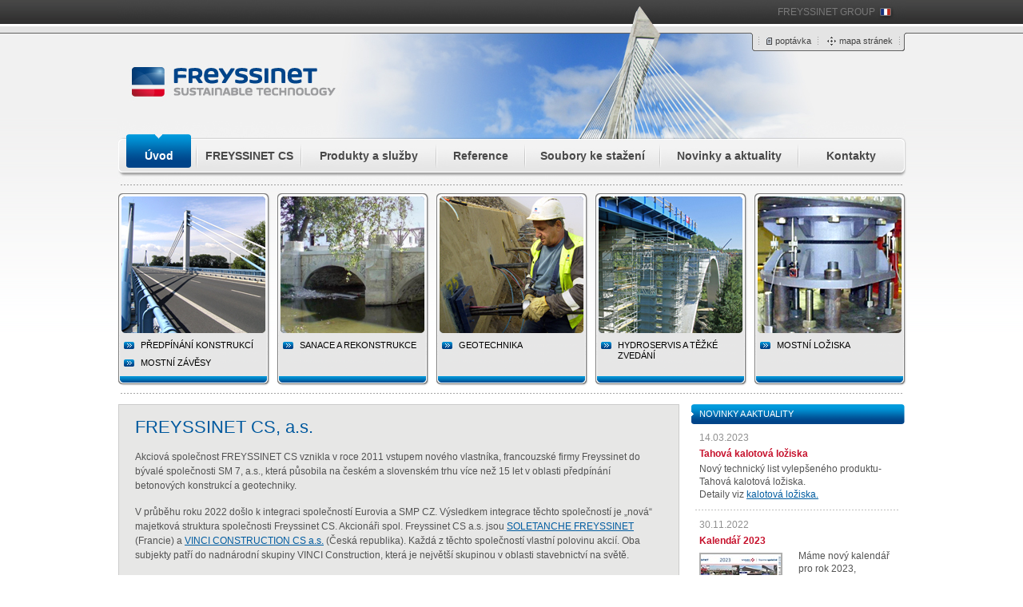

--- FILE ---
content_type: text/html
request_url: https://www.freyssinet.cz/index.htm
body_size: 4552
content:
<!DOCTYPE html><html xmlns="http://www.w3.org/1999/xhtml">
<head>
  <title>FREYSSINET CS, a.s. </title>  <meta name="keywords" content="mosty, předpínání konstrukcí, hydroservis, geotechnika, sanace, zvedání">
<meta name="description" content="Freyssinet - vertikální integrace technologií"><meta http-equiv="Content-Type" content="text/html; charset=utf-8">
<meta http-equiv="Content-language" content="cz">
<meta name="copyright" content="2011 Creative Studio s.r.o.">
<meta name="author" content="Creative Studio s.r.o.">
<meta name="robots" content="ALL,FOLLOW">
<link rel="shortcut icon" type="image/x-icon" href="favicon.ico">
<link rel="stylesheet" type="text/css" href="styles/default.css">
<link rel="stylesheet" type="text/css" href="styles/suckerfish.css">
<link rel="stylesheet" type="text/css" href="styles/notices.css">
<link rel="stylesheet" type="text/css" href="styles/prettyPhoto.css">
<script src="scripts/js/jquery-1.6.2.min.js" type="text/javascript" charset="utf-8"></script>
<script src="scripts/js/suckerfish.js" type="text/javascript" charset="utf-8"></script>
<script src="scripts/js/jquery.prettyPhoto.js" type="text/javascript" charset="utf-8"></script>
<script src="scripts/js/frontend.js" type="text/javascript" charset="utf-8"></script>
<script type="text/javascript">
  var _gaq = _gaq || [];
  _gaq.push(['_setAccount', 'UA-10590299-36']);
  _gaq.push(['_trackPageview']);
  (function() {
    var ga = document.createElement('script'); ga.type = 'text/javascript'; ga.async = true;
    ga.src = ('https:' == document.location.protocol ? 'https://ssl' : 'http://www') + '.google-analytics.com/ga.js';
    var s = document.getElementsByTagName('script')[0]; s.parentNode.insertBefore(ga, s);
  })();
</script>
</head>


<body id="index" class="">

<div id="page">

<div id="hlavicka">
  <div id="group">
    
<p class="fr"><a href="http://www.freyssinet.com">FREYSSINET GROUP</a></p>
  </div><!-- group -->
  <div id="logo">
    <a href="index.htm" class="logo" title="FREYSSINET, SUSTAINABLE TECHNOLOGY"></a>
  </div><!-- logo -->
  <div id="hmenu">
    <ul class='hornimenu'><li class='first   poptavka'><a href='198-poptavka.html'><span>poptávka</span></a></li>
<li class='last   sitemap'><a href='159-mapa_stranek.html'><span>mapa stránek</span></a></li>
</ul>
  </div><!-- hmenu -->
  <div id="menu">
    <ul class='hlavnimenu'><li class='first active  b1'><a href='index.htm'><span>Úvod</span></a></li>
<li class='regular  submenu b2'><a href='150-freyssinet.html'><span>FREYSSINET CS</span></a><ul><li class='first   '><a href='161-zakladni_udaje_o_spolecnosti_freyssinet_cs_a.s..html'><span>O nás</span></a></li>
<li class='regular   '><a href='269-compliance_kodex_spolecnosti_skupiny_smp.html'><span>Compliance kodex společností Skupiny SMP</span></a></li>
<li class='regular   '><a href='150-freyssinet.html'><span>Freyssinet</span></a></li>
<li class='regular   '><a href='162-vinci_construction_cs.html'><span>SMP</span></a></li>
<li class='regular   '><a href='163-vinci.html'><span>VINCI</span></a></li>
<li class='last   '><a href='246-pozvanky_na_valnou_hromadu.html'><span>Pozvánky na valnou hromadu</span></a></li>
</ul>
</li>
<li class='regular  submenu b3'><a href='177-zavesove_systemy_mostu.html'><span>Produkty a služby</span></a><ul><li class='first   nadpis'><a href='177-zavesove_systemy_mostu.html'><span><strong>Nové konstrukce</strong></span></a></li>
<li class='regular   '><a href='177-zavesove_systemy_mostu.html'><span>Mostní závěsy</span></a></li>
<li class='regular   '><a href='175-lanovy_predpinaci_system_pro_mosty_a_inzenyrske_konstrukce.html'><span>Předpínání konstrukcí</span></a></li>
<li class='regular   '><a href='181-mostni_loziska.html'><span>Mostní ložiska</span></a></li>
<li class='regular   '><a href='251-mostni_zavery.html'><span>Mostní závěry</span></a></li>
<li class='regular   '><a href='205-dilatacni_zavery_parkovacich_ploch.html'><span>Příslušenství konstrukcí pozemních staveb</span></a></li>
<li class='regular   '><a href='179-horninove_kotvy_tycove.html'><span>Geotechnika</span></a></li>
<li class='regular   '><a href='209-spojovani_betonarske_vyztuze_systemem_flimu.html'><span>Spojování betonářské výztuže</span></a></li>
<li class='regular   nadpis'><a href='180-tezke_zvedani_vysuvy_vymena_lozisek.html'><span><strong>Hydroservis a těžké zvedání</strong></span></a></li>
<li class='regular   '><a href='180-tezke_zvedani_vysuvy_vymena_lozisek.html'><span>Manipulace s konstrukcemi</span></a></li>
<li class='regular   '><a href='197-seznam_hydraulickych_lisu_a_cenik.html'><span>Půjčovna hydraulických zařízení</span></a></li>
<li class='regular   nadpis'><a href='178-sanace_a_rekonstrukce.html'><span><strong>Sanace a rekonstrukce</strong></span></a></li>
<li class='regular   '><a href='240-opravy_betonu.html'><span>Opravy betonu</span></a></li>
<li class='regular   '><a href='217-zesilovani_konstrukci.html'><span>Zesilování konstrukcí</span></a></li>
<li class='regular   '><a href='230-ochrana_betonarske_vyztuze_proti_korozi.html'><span>Ochrana betonářské výztuže proti korozi</span></a></li>
<li class='regular   '><a href='234-nepropustnost_a_vodotesne_natery_betonovych_konstrukci.html'><span>Nepropustnost a vodotěsné nátěry betonových konstrukcí</span></a></li>
<li class='regular   '><a href='235-priklady_rekonstrukci_-_mosty.html'><span>Příklady rekonstrukcí</span></a></li>
<li class='regular   nadpis'><a href='227-prostredky_pro_spinani_bedneni.html'><span><strong>Prodej materiálu</strong></span></a></li>
<li class='regular   '><a href='227-prostredky_pro_spinani_bedneni.html'><span>Prostředky pro spínání bednění</span></a></li>
<li class='regular   '><a href='228-predpinaci_tyce.html'><span>Předpínací tyče</span></a></li>
<li class='last   '><a href='229-tyce_sas_500_a_sas_670.html'><span>Tyče SAS 500 a SAS 670</span></a></li>
</ul>
</li>
<li class='regular  submenu b4'><a href='blog/137-reference.html'><span>Reference</span></a><ul><li class='first   '><a href='152-reference_ke_stazeni.html'><span>Reference ke stažení</span></a></li>
</ul>
</li>
<li class='regular  submenu b5'><a href='283-soubory_ke_stazeni.html'><span>Soubory ke stažení</span></a><ul><li class='first   '><a href='282-standardy_bozp.html'><span>Standardy BOZP</span></a></li>
<li class='regular   '><a href='193-technicka_dokumentace.html'><span>Technická dokumentace</span></a></li>
<li class='regular   '><a href='194-certifikace.html'><span>Certifikace</span></a></li>
<li class='regular   '><a href='241-ceniky.html'><span>Ceníky</span></a></li>
<li class='last   '><a href='195-prospekty.html'><span>Prospekty</span></a></li>
</ul>
</li>
<li class='regular   b6'><a href='blog/139-novinky_a_aktuality.html'><span>Novinky a aktuality</span></a></li>
<li class='last   b7'><a href='154-kontakty.html'><span>Kontakty</span></a></li>
</ul>
  </div><!-- menu -->

<!--
  <div id="partner">
    <p class="title">Přihlášený partner:</p>
    <p class="uzivatel">jmeno.prijmeni@dlouhyemail.cz</p>
    <p class="funkce">
      <a href="/logout" class="odhlasit">Odhlásit se</a>
    </p>
  </div><!-- partner -->

</div><!-- hlavicka -->

<div id="uvod">

  <div id="uprodukty">
    <ul>
      <li class="r1"><a href="175-lanovy_predpinaci_system_pro_mosty_a_inzenyrske_konstrukce.html"><img src="gallery/r1_img2.jpg" alt="" width="180" height="171"><span>PŘEDPÍNÁNÍ KONSTRUKCÍ<a href="177-zavesove_systemy_mostu.html" class="dr">MOSTNÍ ZÁVĚSY</a></span></a></li>
      <li class="r2"><a href="178-sanace_a_rekonstrukce.html"><img src="gallery/r2_img1.jpg" alt="" width="180" height="171"><span>SANACE A REKONSTRUKCE</span></a></li>
      <li class="r3"><a href="179-horninove_kotvy_tycove.html"><img src="gallery/r3_img3.jpg" alt="" width="180" height="171"><span>GEOTECHNIKA</span></a></li>
      <li class="r4"><a href="180-tezke_zvedani_vysuvy_vymena_lozisek.html"><img src="gallery/r4_img2.jpg" alt="" width="180" height="171"><span>HYDROSERVIS A TĚŽKÉ ZVEDÁNÍ</span></a></li>
      <li class="r5"><a href="203-hrncova_mostni_loziska_tetron_cd.html"><img src="gallery/r5_img1.jpg" alt="" width="180" height="171"><span>MOSTNÍ LOŽISKA</span></a></li>
    </ul>
  </div><!-- uprodukty -->

  <div id="intro">
    <h1>FREYSSINET CS, a.s.</h1>
    
<p>Akciová společnost FREYSSINET CS vznikla v roce 2011 vstupem nového
vlastníka, francouzské firmy Freyssinet do bývalé společnosti SM 7, a.s.,
která působila na českém a slovenském trhu více než 15 let v oblasti
předpínání betonových konstrukcí a geotechniky.</p>

<p>V průběhu roku 2022 došlo k integraci společností Eurovia a SMP CZ.
Výsledkem integrace těchto společností je „nová“ majetková struktura
společnosti Freyssinet CS. Akcionáři spol. Freyssinet CS a.s. jsou <a target="_blank" href="https://www.soletanchefreyssinet.com/">SOLETANCHE
FREYSSINET</a> (Francie) a <a target="_blank" href="https://www.vinci-construction.cz/">VINCI CONSTRUCTION CS a.s.</a>
(Česká republika). Každá z těchto společností vlastní polovinu akcií.
Oba subjekty patří do nadnárodní skupiny VINCI Construction, která je
největší skupinou v oblasti stavebnictví na světě.</p>

<p>Společnost FREYSSINET CS přináší na trh nový předpínací systém
Freyssinet, který je po dlouhá léta vyvíjen a neustále zdokonalován a
který je propracován pro využití v nejrůznějších aplikacích nejen
v novostavbách ale i při opravách na rekonstrukcích staveb.</p>

<p class="dalsi"><a href="161-zakladni_udaje_o_spolecnosti_freyssinet_cs_a.s..html">POKRAČOVÁNÍ</a></p>

<p class="cara"></p>

<h2 class="specializace">NAŠE ZAMĚŘENÍ</h2>

<div class="menu col1">
	<h3 class="spec">Nové konstrukce</h3>

	<ul class="spec">
		<li><a href="177-zavesove_systemy_mostu.html">MOSTNÍ ZÁVĚSY</a></li>

		<li><a href="175-lanovy_predpinaci_system_pro_mosty_a_inzenyrske_konstrukce.html">PŘEDPÍNÁNÍ
		KONSTRUKCÍ</a></li>

		<li><a href="203-hrncova_mostni_loziska_tetron_cd.html">MOSTNÍ LOŽISKA</a></li>

		<li><a href="251-mostni_zavery.html">MOSTNÍ ZÁVĚRY</a></li>

		<li><a href="179-horninove_kotvy_tycove.html">GEOTECHNIKA</a></li>

		<li><a href="209-spojovani_betonarske_vyztuze_systemem_flimu.html">SPOJOVÁNÍ
		BETONÁŘSKÉ VÝZTUŽE</a></li>
	</ul>
</div>

<div class="menu col2">
	<h3 class="spec">Hydroservis</h3>

	<ul class="spec">
		<li><a href="180-tezke_zvedani_vysuvy_vymena_lozisek.html">MANIPULACE
		S KONSTRUKCEMI</a></li>

		<li><a href="197-seznam_hydraulickych_lisu_a_cenik.html">PŮJČOVNA HYDRAULICKÝCH
		ZAŘÍZENÍ</a></li>
	</ul>
</div>

<div class="menu col3">
	<h3 class="spec">Sanace a rekonstrukce</h3>

	<ul class="spec">
		<li><a href="240-opravy_betonu.html">OPRAVY BETONU</a></li>

		<li><a href="217-zesilovani_konstrukci.html">ZESILOVÁNÍ KONSTRUKCÍ</a></li>

		<li><a href="230-ochrana_betonarske_vyztuze_proti_korozi.html">OCHRANA BETONÁŘSKÉ
		VÝZTUŽE PROTI KOROZI</a></li>

		<li><a href="234-nepropustnost_a_vodotesne_natery_betonovych_konstrukci.html">NEPROPUSTNOST
		A VODOTĚSNÉ NÁTĚRY</a></li>

		<li><a href="235-priklady_rekonstrukci_-_mosty.html">PŘÍKLADY
		REKONSTRUKCÍ</a></li>
	</ul>
</div>

<div class="menu col4">
	<h3 class="spec">Prodej materiálu</h3>

	<ul class="spec">
		<li><a href="227-prostredky_pro_spinani_bedneni.html">PROSTŘEDKY PRO SPÍNÁNÍ
		BEDNĚNÍ</a></li>

		<li><a href="228-predpinaci_tyce.html">PŘEDPÍNACÍ TYČE</a></li>

		<li><a href="229-tyce_sas_500_a_sas_670.html">TYČE SAS 500 / 670</a></li>
	</ul>
</div>
  </div><!-- intro -->

  <div id="uaktuality">
      <h2>NOVINKY A AKTUALITY</h2>
            <div class="blok">
        <p class="datum">14.03.2023</p>
        <h3><a href="284-tahova_kalotova_loziska.html">Tahová kalotová ložiska</a></h3>
        
<p>Nový technický list vylepšeného produktu- Tahová kalotová ložiska.</p>

<p>Detaily viz <a href="265-kalotova_mostni_loziska.html">kalotová
ložiska.</a></p>
      </div>
            <div class="blok">
        <p class="datum">30.11.2022</p>
        <h3><a href="279-kalendar_2023.html">Kalendář 2023</a></h3>
        
<p><a rel="prettyPhoto" title="Popis" href="gallery/kalendar_2023.jpg" onclick=""><img src="gallery/square/kalendar_2023.jpg" alt="Titulek" class="imgleft" width="100" height="100"></a> Máme nový kalendář pro rok
2023, obsahující fotografické ukázky z našich …</p>
      </div>
        </div><!-- uaktuality -->

  <div id="uref">
    <h2 class="titulek">NEJNOVĚJŠÍ REFERENCE</h2>
    <div class="box">
              <h2><a href="287-ppp_d4_skalka-krasovice_usek_6_so_203-kalotova_loziska.html">PPP D4 SKALKA-KRAŠOVICE, úsek 6, SO 203-Kalotová ložiska</a></h2>
        
<p><a rel="prettyPhoto" title="Kalotové ložisko – Freyssinet" href="gallery/d4_kaloty_1.jpg" onclick=""><img src="gallery/square/d4_kaloty_1.jpg" alt="Kalotové ložisko – Freyssinet" class="imgleft" width="100" height="100"></a> Výroba a dodání <a target="_blank" href="265-kalotova_mostni_loziska.html">kalotových ložisek
Freyssinet</a> na projekt PPP D4, úsek 6, SO 203.</p>

<p>Generální dodavatel: <a target="_blank" href="https://eurovia.vinci-construction.cz/">EUROVIA CS, a.s.</a> , …</p>
          </div>
    <p class="dalsi"><a href="blog/137-reference.html">DALŠÍ REFERENCE</a></p>
  </div><!-- uref -->

</div><!-- uvod -->

<div class="cleaner"></div>

</div><!-- page -->

<div id="paticka">
  <div class="box">
    <ul class='dolnimenu'><li class='first active  '><a href='index.htm'><span>Úvod</span></a></li>
<li class='regular   '><a href='150-freyssinet.html'><span>FREYSSINET CS</span></a></li>
<li class='regular   '><a href='177-zavesove_systemy_mostu.html'><span>Produkty a služby</span></a></li>
<li class='regular   '><a href='blog/137-reference.html'><span>Reference</span></a></li>
<li class='regular   '><a href='283-soubory_ke_stazeni.html'><span>Soubory ke stažení</span></a></li>
<li class='regular   '><a href='blog/139-novinky_a_aktuality.html'><span>Novinky a aktuality</span></a></li>
<li class='last   '><a href='267-gdpr.html'><span>GDPR</span></a></li>
</ul>
    
<p class="autor"><a href="http://www.creativestudio.cz">Tvorba webových
stránek <em>Creative Studio s.r.o.</em></a>,<br>
<a href="http://www.4site.cz">redakční systém <em>4site CMS</em></a></p>
    
<p class="copyright">© FREYSSINET CS a.s., Všechna práva vyhrazena.</p>

<div class="esf"><a target="_blank" href="http://www.esfcr.cz"><img src="gallery/esf_publicita.jpg" alt="" width="451" height="46"></a></div>
  </div>
</div>

</body>
</html>


--- FILE ---
content_type: text/css
request_url: https://www.freyssinet.cz/styles/default.css
body_size: 4355
content:
body {
  margin: 0;
  padding: 0;
  font-family: Arial, Helvetica, sans-serif;
  font-size: 12px;
  color: #535353;
  background: #fff url(default/body_bg.png) center top repeat-x;
  text-align: center;
  overflow: -moz-scrollbars-vertical;
  overflow-y: scroll;
}
h1 {
  margin: 0;
  padding: 0;
  font-size: 22px;
  font-weight: normal;
  font-style: normal;
  line-height: normal;
  color: #00599e;
  margin-bottom: 15px;
  margin-top: 5px;
}
h2 {
  margin: 0;
  padding: 0;
  font-size: 16px;
  font-weight: bold;
  line-height: normal;
  color: #6a6a6a;
  margin-bottom: 10px;
  padding-top: 5px;
}
h2 a {
  color: #6a6a6a;
  text-decoration: none;
}
h2 a:hover {
  color: #000;
  text-decoration: underline;
}
h2.nadpis {
  margin: 0;
  padding: 0;
  font-size: 14px;
  font-weight: bold;
  line-height: normal;
  color: #535353;
  margin-top: -12px;
  margin-bottom: 15px;
}
h3 {
  margin: 0;
  padding: 0;
  font-size: 14px;
  font-weight: bold;
  line-height: normal;
  color: #1d1d1d;
  padding-top: 5px;
  margin-bottom: 10px;
}
h3 a {
  color: #00a7d3;
  text-decoration: none;
}
h3 a:hover {
  color: #000;
  text-decoration: underline;
}
p {
  margin: 0;
  padding: 0;
  margin-bottom: 15px;
  font-size: 12px;
  line-height: 18px;
  text-align: left;
}
em {
  font-style: italic;
  padding: 0;
  margin: 0;
}
sup {
  margin: 0;
  padding: 0;
  font-size: 8px;
  vertical-align: top;
}
ul {
  margin: 0;
  padding: 0;
  margin-top: 10px;
  margin-left: 10px;
  margin-right: 10px;
  margin-bottom: 15px;
}
ul li {
  list-style-type: none;
  margin: 0;
  padding: 0;
  padding-bottom: 5px;
  line-height: 18px;
  background: url(default/bullet3.png) no-repeat 0px 7px;
  padding-left: 12px;
}
ul li ul {
  margin: 0;
  padding: 0;
  margin-top: 8px;
  margin-left: 10px;
  margin-right: 10px;
  margin-bottom: 0px;
}
ul li ul li {
  list-style-type: none;
  margin: 0;
  margin-left: 0px;
  padding-top: 0px;
  padding-bottom: 5px;
  padding-left: 10px;
  padding-right: 0px;
  line-height: 18px;
  background: url(default/bullet2.png) no-repeat 0px 7px;
}
ul li ol {
  list-style-type: decimal;
  margin: 0;
  padding: 0;
  margin-top: 10px;
  margin-bottom: 2px;
  margin-left: 0px;
  margin-right: 10px;

}
ul li ol li {
  list-style-type: decimal;
  margin: 0;
  padding: 0;
  margin-left: 30px;
  padding-top: 0px;
  padding-bottom: 6px;
  padding-left: 0px;
  padding-right: 0px;
  line-height: 16px;
  background: none;
}
ol {
  margin: 0;
  padding: 0;
  margin-top: 5px;
  margin-bottom: 5px;
  margin-left: 20px;
  margin-right: 10px;
}
ol li {
  margin: 0;
  margin-left: 15px;
  padding-top: 0px;
  padding-bottom: 5px;
  padding-left: 0px;
  padding-right: 0px;
  line-height: 20px;
}
ol li ol {
  margin: 0;
  padding: 0;
  margin-top: 10px;
  margin-bottom: 5px;
  margin-left: 15px;
  margin-right: 15px;
}
ol li ol li {
  margin: 0;
  margin-left: 15px;
  padding-top: 5px;
  padding-bottom: 5px;
  padding-left: 0px;
  padding-right: 0px;
  line-height: 18px;
  text-align: justify;
}
ol li ul {
  margin: 0;
  padding: 0;
  margin-top: 10px;
  margin-bottom: 5px;
  margin-left: 15px;
  margin-right: 15px;
}
ol li ul li {
  list-style-type: none;
  margin: 0;
  margin-left: 15px;
  padding-top: 0px;
  padding-bottom: 5px;
  padding-left: 12px;
  padding-right: 0px;
  line-height: 18px;
  background: url(default/bullet2.gif) no-repeat 0px 7px;
}
a {
  color: #005ca0;
  text-decoration: underline;
}
a:hover {
  color: #b80e26;
  text-decoration: underline;
}
img {
  border: 1px solid #ddd;
}
img.imgleft {
  float: left;
  margin-right: 20px;
  margin-bottom: 10px;
  margin-top: 4px;
}
img.imgright {
  float: right;
  margin-left: 20px;
  margin-bottom: 10px;
  margin-top: 4px;
}
div img {
  border: 0px solid #aeaead;
}
a img.imgright, a img.imgleft {
  display: inline-block;
  border: 2px solid #aeaead;
}
a img.imgright:hover, a img.imgleft:hover {
  border: 2px solid #6c6c6c;
}
div.obrazky {
  float: none;
  display: inline-block;
  width: 750px;
  margin-left: -25px;
  margin-top: 15px;
}
div.obrazky.vpravo {
  float: right;
  display: inline-block;
  width: auto;
  margin-top: 0px;
  margin-bottom: 15px;
  margin-left: 20px;
}
div.obrazky.bezmezery {
  margin-top: 0px;
}
div.obrazky img {
  float: left;
  display: inline-block;
  border: 1px solid #aeaead;
  margin-left: 23px;
  margin-bottom: 23px;
}
div.obrazky img.bezokraje {
  border: 0px;
}
.center {
  margin-left: auto;
  margin-right: auto;
  text-align: center;
}
.center img {
  margin-left: auto;
  margin-right: auto;
  text-align: center;
}
.obrazek {
  margin: 0;
  padding: 0;
  margin-top: 25px;
  margin-bottom: 25px;
}
.obrazek img {
  margin: 0;
  padding: 0;
}
.cleaner {
  clear: both;
  float: none;
  margin: 0;
  padding: 0;
  height: 0px;
  line-height: 0px;
  font-size: 0px;
}
p.cleaner {
  clear: both;
  float: none;
  margin: 0;
  padding: 0;
  height: 0px;
  line-height: 0px;
  font-size: 0px;
}
p.cara {
  clear: both;
  float: none;
  margin: 0;
  padding: 0;
  height: 1px;
  line-height: 1px;
  font-size: 1px;
  background: url(default/divider_bg.png) 0px bottom repeat-x;
  padding-top: 5px;
  margin-bottom: 15px;
}
p.dalsi {
  margin: 0;
  padding: 0;
  font-size: 11px;
  line-height: 18px;
  text-align: right;
  margin-right: 10px;
  margin-top: -10px;
}
p.dalsi a {
  display: inline-block;
  background: url(default/bullet5.png) 0px 4px no-repeat;
  color: #005ca0;
  text-decoration: none;
  padding-left: 18px;
}
p.dalsi a:hover {
  color: #c6102b;
  text-decoration: underline;
}
p.pdf,
p.zip {
  margin-top: 10px;
  font-size: 12px;
  line-height: 16px;
}
p.pdf a {
  display: inline-block;
  background: url(default/ikona_pdf.png) 0px 0px no-repeat;
  text-decoration: underline;
  padding-left: 22px;
}
p.zip a {
  display: inline-block;
  background: url(default/ikona_zip.png) 0px 0px no-repeat;
  text-decoration: underline;
  padding-left: 22px;
}
p.pdf a:hover,
p.zip a:hover {
  text-decoration: underline;
}
.red {
  color: #ee181e;
}
.white {
  color: #fff;
}
.hidden {
  display: none;
  visibility: hidden;
}
.hidden, skryte {
  display: none;
  visibility: hidden;
}
input::-moz-focus-inner,
button::-moz-focus-inner {
  padding: 0;
  border: 0;
  line-height: normal;
}
form input,
form textarea {
  border: 1px solid #ccc;
  background: #f7f7f7;
  margin: 0;
  padding-left: 4px;
  padding-right: 4px;
  padding-top: 2px;
  padding-bottom: 2px;
  text-align: left;
  font-size: 12px;
  font-weight: normal;
  line-height: normal;
  -webkit-border-radius: 3px;
  -moz-border-radius: 3px;
  border-radius: 3px;
}
form input[type="submit"] {
  display: inline-block;
  width: auto;
  border: 0;
  margin: 0;
  padding-left: 15px;
  padding-right: 15px;
  padding-top: 5px;
  padding-bottom: 5px;
  background: #666;
  text-align: center;
  font-size: 12px;
  font-weight: normal;
  line-height: normal;
  vertical-align: middle;
  color: #fff;
  text-decoration: none;
  cursor: pointer;
  cursor: hand;
  -webkit-border-radius: 3px;
  -moz-border-radius: 3px;
  border-radius: 3px;
}
form input[type="submit"]:hover {
  color: #fff;
  background: #878787;
  text-decoration: none;
  cursor: pointer;
  cursor: hand;
}
form select {
  margin: 0;
  padding: 0;
  font-size: 12px;
  font-weight: normal;
  line-height: 14px;
  background: #f7f7f7;
  border: 0;
  width: auto;
  height: 21px;
  text-align: left;
  margin-right: 5px;
  color: #000;
  -webkit-border-radius: 3px;
  -moz-border-radius: 3px;
  border-radius: 3px;
}
form select option {
  border: 0;
  margin: 0;
  padding-left: 3px;
  padding-right: 5px;
  padding-top: 1px;
  padding-bottom: 1px;
  font-size: 12px;
  font-weight: normal;
  line-height: normal;
  color: #000;
}
#page {
  width: 988px;
  margin-left: auto;
  margin-right: auto;
  text-align: left;
}
#hlavicka {
  position: relative;
  display: block;
  margin: 0;
  padding: 0;
	width: 988px;
	height: 232px;
  background: url(default/hlavicka_bg.jpg) 0px 0px no-repeat;
  margin-bottom: 10px;
}
#hlavicka #group {
  float: right;
  display: inline-block;
  margin: 0;
  padding: 0;
	width: 988px;
	height: 30px;
}
#hlavicka #group p.fr {
  float: right;
  display: inline-block;
  margin: 0;
  padding: 0;
  text-align: right;
  margin-right: 15px;
  margin-top: 5px;
}
#hlavicka #group p.fr a {
  display: block;
  font-size: 12px;
  line-height: 20px;
  color: #787878;
  background: url(default/freyssinet_group_fr.png) right 3px no-repeat;
  padding-right: 24px;
  text-decoration: none;
}
#hlavicka #group p.fr a:hover {
  color: #fff;
  text-decoration: underline;
}
#hlavicka #logo {
  float: left;
  display: inline-block;
  margin: 0;
  padding: 0;
	width: 795px;
	height: 138px;
}
#hlavicka #logo a.logo {
  display: block;
	width: 795px;
	height: 138px;
}
#hlavicka #hmenu {
  float: right;
  display: inline-block;
  margin: 0;
  padding: 0;
	width: 191px;
	height: 23px;
  margin-top: 11px;
  margin-right: 2px;
}
#menu {
  float: left;
  display: inline-block;
	width: 988px;
  height: 48px;
}
#lmenu {
  float: left;
  display: inline-block;
	width: 232px;
  height: auto;
  background: url(default/lmenu_bg_top.png) 0px 0px no-repeat;
}
#paticka {
  clear: both;
  float: none;
  display: block;
  width: auto;
  margin-top: 25px;
  background: url(default/paticka_bg.png) center 0px repeat-x;
  text-align: center;
  padding-top: 25px;
}
#paticka .box {
  display: block;
  width: 988px;
  height: 50px;
  margin-left: auto;
  margin-right: auto;
  text-align: left;
}
#paticka p.copyright {
  float: left;
  display: inline;
  width: 650px;
  margin: 0;
  padding: 0;
  padding-left: 6px;
  font-size: 11px;
  line-height: 17px;
  color: #000;
}
#paticka .esf {
  float: left;
  display: inline-block;
  width: auto;
  margin-top: 10px;
  margin-left: 7px;
  margin-bottom: 20px;
}
#paticka p.autor {
  float: right;
  display: inline;
  width: auto;
  margin: 0;
  padding: 0;
  font-size: 11px;
  line-height: 15px;
  color: #b5b5b5;
  margin-right: 10px;
}
#paticka p.autor a {
  color: #b5b5b5;
  font-weight: normal;
  text-decoration: none;
}
#paticka p.autor a:hover {
  color: #b5b5b5;
  font-weight: normal;
  text-decoration: none;
}
#paticka p.autor a em {
  font-style: normal;
  font-weight: normal;
  color: #b5b5b5;
  text-decoration: none;
}
#paticka p.autor a:hover em {
  font-weight: normal;
  color: #000;
  text-decoration: underline;
}
#uvod {
  clear: both;
  float: none;
  display: inline-block;
  width: 988px;
}
#uprodukty {
  display: inline-block;
	width: 995px;
  height: 251px;
  background: url(default/divider.png) 7px bottom no-repeat;
  margin-bottom: 10px;
  margin-left: -7px;
}
#uprodukty ul {
  margin: 0;
  padding: 0;
  list-style-type: none;
  background: none;
}
#uprodukty ul li {
  float: left;
  display: inline-block;
  margin: 0;
  padding: 0;
  list-style-type: none;
  background: none;
  margin-left: 9px;
}
#uprodukty ul li a {
  margin: 0;
  padding: 0;
  display: block;
  width: 190px;
  height: 241px;
  background: url(default/uprodukty_button.png) 0px top no-repeat;
  font-size: 11px;
  font-weight: normal;
  line-height: 13px;
  color: #000;
  text-decoration: none;
}
#uprodukty ul li a:hover {
  background: url(default/uprodukty_button.png) 0px bottom no-repeat;
  color: #a41527;
  text-decoration: none;
}
#uprodukty ul li a.dr {
  display: inline-block;
  position: absolute;
  width: auto;
  height: auto;
  background: url(default/bullet5.png) 0px 3px no-repeat;
  font-size: 11px;
  font-weight: normal;
  line-height: 14px;
  color: #000;
  text-decoration: none;
  margin: 0;
  padding: 0;
  padding-left: 21px;
  margin-left: 7px;
  margin-top: -36px;
}
#uprodukty ul li a.dr:hover {
  background: url(default/bullet6.png) 0px 3px no-repeat;
  color: #a41527;
  text-decoration: underline;
}
#uprodukty ul li a img {
  float: left;
  display: inline-block;
  border: 0;
  text-decoration: none;
  margin-left: 4px;
  margin-top: 4px;
  margin-bottom: 9px;
  height: auto;
}
#uprodukty ul li a span {
  display: block;
  margin: 0;
  padding: 0;
  line-height: 13px;
  padding-top: 0px;
  padding-left: 28px;
  text-decoration: none;
}
#uprodukty ul li a:hover span {
  text-decoration: underline;
}
#intro {
  float: left;
  display: inline-block;
	width: 660px;
  background: #e7e7e6;
  border: 1px solid #ccc;
  margin-left: 2px;  padding-top: 15px;
  padding-bottom: 15px;
  padding-left: 20px;
  padding-right: 20px;
  height: 485px;
}
#intro h1 {
  margin: 0;
  padding: 0;
  margin-bottom: 15px;
}
#intro h2.nadpis {
  margin: 0;
  padding: 0;
  font-size: 14px;
  font-weight: bold;
  margin-bottom: 10px;
}
#intro h2.specializace {
  display: block;
  margin: 0;
  padding: 0;
  width: 110px;
  height: 17px;
  font-size: 11px;
  font-weight: normal;
  line-height: 17px;
  color: #fff;
  margin-bottom: 10px;
  background: url(default/specializace_bg.png) 0px 0px no-repeat;
  padding-left: 8px;
}
#intro h3.spec {
  margin: 0;
  padding: 0;
  font-size: 12px;
  font-weight: bold;
  line-height: 18px;
  color: #ad1227;
  margin-bottom: 10px;
}
#intro .menu {
  float: left;
  display: inline-block;
  width: auto;
  min-height: 210px;
  _height: 210px;
  padding-right: 20px;
  margin-left: 7px;
  margin-right: 12px;
  background: url(default/intro_menu_divider_bg.png) right 0px no-repeat;
}
#intro .menu.col1 {
  width: 145px;
}
#intro .menu.col2 {
  width: 105px;
}
#intro .menu.col3 {
  width: 160px;
}
#intro .menu.col4 {
  width: 120px;
  background: none;
  margin-right: 0px;
  padding-right: 0px;
}
#intro .menu ul {
  margin: 0;
  padding: 0;
  list-style-type: none;
}
#intro .menu ul li {
  list-style-type: none;
  margin: 0;
  padding: 0;
  padding-bottom: 6px;
  font-size: 10px;
  line-height: 13px;
  color: #535353;
  background: url(default/bullet1.png) no-repeat 0px 4px;
  padding-left: 8px;
}
#intro .menu ul li a {
  color: #535353;
  text-decoration: none;
}
#intro .menu ul li a:hover {
  color: #006eb1;
  text-decoration: underline;
}
#uaktuality {
  float: right;
  display: inline-block;
	width: 267px;
  height: 285px;
  margin-right: 2px;
  margin-bottom: 16px;
  overflow: hidden;
}
#uaktuality h2 {
  float: none;
  display: inline-block;
  margin: 0;
  padding: 0;
	width: 257px;
  height: 25px;
  font-size: 11px;
  font-weight: normal;
  line-height: 25px;
  color: #fff;
  background: url(default/aktuality_bg.png) 0px 0px no-repeat;
  margin-bottom: 8px;
  padding-left: 10px;
}
#uaktuality h3 {
  margin: 0;
  padding: 0;
  font-size: 12px;
  font-weight: bold;
  line-height: 15px;
  color: #c6102b;
  margin-bottom: 3px;
  padding-left: 5px;
  padding-right: 5px;
}
#uaktuality h3 a {
  color: #c6102b;
  text-decoration: none;
}
#uaktuality h3 a:hover {
  color: #590713;
  text-decoration: underline;
}
#uaktuality .blok {
  display: inline-block;
  width: 254px;
  background: url(default/divider_bg.png) 0px bottom repeat-x;
  padding-bottom: 12px;
  margin-bottom: 9px;
  margin-left: 5px;
}
#uaktuality p {
  margin: 0;
  padding: 0;
  font-size: 12px;
  font-weight: normal;
  line-height: 16px;
  color: #535353;
  padding-left: 5px;
  padding-right: 5px;
}
#uaktuality p.datum {
  margin: 0;
  padding: 0;
  font-size: 12px;
  font-weight: normal;
  line-height: 18px;
  color: #909090;
  margin-bottom: 4px;
  padding-left: 5px;
  padding-right: 5px;
}
#uref {
  float: right;
  display: inline-block;
	width: 267px;
  height: 216px;
  background: url(default/nejref_bg.png) 0px 0px no-repeat;
  margin-right: 2px;
}
#uref h2.titulek {
  margin: 0;
  padding: 0;
  display: inline-block;
  padding-left: 10px;
  font-size: 11px;
  font-weight: normal;
  line-height: 19px;
  height: 19px;
  color: #000;
}
#uref .box {
  display: inline-block;
  width: 240px;
  height: 148px;
  overflow: hidden;
  margin-left: 15px;
  margin-top: 15px;
}
#uref h2 {
  margin: 0;
  padding: 0;
  margin-bottom: 8px;
  font-size: 12px;
  font-weight: bold;
  line-height: 15px;
}
#uref h2 a {
  color: #005fa3;
  text-decoration: none;
}
#uref h2 a:hover {
  color: #ad1227;
  text-decoration: underline;
}
#uref img.imgleft {
  float: left;
  margin-right: 12px;
  margin-bottom: 5px;
  margin-top: 0px;
}
#uref img.imgright {
  float: right;
  margin-left: 12px;
  margin-bottom: 5px;
  margin-top: 0px;
}
#uref a img.imgright, a img.imgleft {
  display: inline-block;
  border: 2px solid #fff;
}
#uref a img.imgright:hover, a img.imgleft:hover {
  border: 2px solid #a6a6a5;
}
#uref p {
  margin: 0;
  padding: 0;
  font-size: 11px;
  line-height: 14px;
}
#uref p.dalsi {
  float: right;
  line-height: 18px;
  margin-right: 15px;
  margin-top: 8px;
}
#clanek,
#blogin {
  float: right;
  display: inline-block;
  width: 725px;
  background: url(default/clanek_top_bg.png) left top no-repeat;
  margin-right: 12px;
  min-height: 460px;
  _height: 460px;
}
#blogin #aktuality {
  float: left;
  display: inline-block;
  width: auto;
  height: auto;
}
#blogin #aktuality .blok {
  float: left;
  display: inline-block;
  width: 760px;
  margin: 0;
  padding: 0;
  background: url(default/divider_bg.png) 0px bottom repeat-x;
  margin-bottom: 5px;
  padding-bottom: 0px;
}
#blogin #aktuality h2 {
  margin: 0;
  padding: 0;
  width: auto;
  font-size: 16px;
  font-weight: bold;
  line-height: normal;
  color: #535353;
  margin-bottom: 5px;
  padding-top: 5px;
  background: none;
}
#blogin #aktuality h2 a {
  text-decoration: none;
}
#blogin #aktuality h2 a:hover {
  color: #000;
  text-decoration: underline;
}
#blogin #aktuality h3 em {
  font-weight: normal;
  font-style: normal;
  color: #505050;
}
#blogin #aktuality p {
  margin: 0;
  padding: 0;
  margin-bottom: 10px;
}
#blogin #aktuality p.datum {
  margin: 0;
  padding: 0;
  font-size: 12px;
  font-weight: bold;
  line-height: 18px;
  color: #909090;
  margin-bottom: 0px;
  padding-left: 0px;
}
#blogin #aktuality p.dalsi {
  margin-top: -5px;
  margin-right: 15px;
  margin-bottom: 5px;
}
#blogin img.imgleft {
  float: left;
  display: inline-block;
  margin-right: 15px;
  margin-bottom: 10px;
  margin-top: 4px;
}
#blogin img.imgright {
  float: right;
  display: inline-block;
  margin-left: 15px;
  margin-bottom: 10px;
  margin-top: 4px;
}
#blogin a img.imgright, a img.imgleft {
  display: inline-block;
  border: 2px solid #aeaead;
}
#blogin a img.imgright:hover, a img.imgleft:hover {
  border: 2px solid #6c6c6c;
}
.paginationControl {
  clear: both;
  text-align: right;
  padding-top: 10px;
  font-size: 12px;
  line-height: normal;
}
.paginationControl a {
  line-height: 16px;
  color: #8d8d8d;
  text-decoration: none;
}
.paginationControl a:hover {
  color: #4989c7;
  text-decoration: underline;
}
.paginationControl a.number {
  padding-left: 5px;
  padding-right: 5px;
}
.paginationControl strong {
  color: #4989c7;
  text-decoration: none;
  padding-left: 5px;
  padding-right: 5px;
}
.paginationControl a.next, .paginationControl a.last, .paginationControl a.first, .paginationControl a.previous {
  font-size: 14px;
  color: #fff;
  border: 1px solid #3d6ba4;
  background: #333;
  text-decoration: none;
  padding-left: 5px;
  padding-right: 5px;
}
.paginationControl a.next, .paginationControl span.disabled.next {
  margin-left: 5px;
}
.paginationControl span.disabled {
  font-size: 14px;
  color: #bbb;
  border: 1px solid #8d8d8d;
  padding-left: 5px;
  padding-right: 5px;
  background: #eee;
  text-decoration: none;
}
.paginationControl form {
  border: 0;
  margin: 0;
  padding: 0;
  font-size: 11px;
}
.paginationControl form input {
  font-size: 11px;
}
.paginationControl form select {
  font-size: 11px;
}
#fkontakt input, #fkontakt textarea {
  border: 1px solid #ddd;
  padding-left: 2px;
  padding-right: 2px;
  padding-top: 1px;
  padding-bottom: 1px;
  width: 300px;
}
#fkontakt textarea {
  width: 600px;
}
#fkontakt input#submit {
  border: 1px solid #ddd;
  background: #ddd;
  color: #000;
  padding-left: 10px;
  padding-right: 10px;
  padding-top: 3px;
  padding-bottom: 3px;
  width: auto;
  margin-top: 10px;
  cursor: pointer;
  cursor: hand;
}
#fkontakt input#submit:hover {
  background: #666;
  color: #fff;
  cursor: pointer;
  cursor: hand;
}
#fkontakt select {
  border: 1px solid #ddd;
  padding-left: 2px;
  padding-right: 2px;
  padding-top: 1px;
  padding-bottom: 1px;
  width: auto;
  color: #666;
}
#fkontakt th {
  font-weight: normal;
  vertical-align: top;
  padding: 3px 5px;
  text-align: right;
}
#fkontakt .required {
  font-weight: bold;
}
.errors {
  margin: 0px;
  padding: 0px 0px 5px 5px;
  color: red;
}
.mapa {
  margin-top: 30px;
  float: none;
}
.funkce {
  margin: auto;
}
#reference form.tema {
  border: 0;
  margin: 0;
  padding: 0;
  margin-bottom: 20px;
}
#reference form.tema label {
  margin: 0;
  padding: 0;
  font-size: 12px;
  line-height: 16px;
  color: #3c67a5;
  padding-right: 5px;
}
#reference form.tema select {
  border: 1px solid #ccc;
  margin: 0;
  padding: 0;
  font-size: 11px;
}
#reference form.tema select option {
  margin: 0;
  padding: 0;
  padding-top: 1px;
  padding-bottom: 1px;
  padding-left: 2px;
  padding-right: 8px;
  font-size: 11px;
  color: #000;
}
#reference form.tema input#submit {
  margin: 0;
  padding: 0;
  border: 0;
  display: inline-block;
  width: 77px;
  height: 22px;
  font-size: 11px;
  line-height: 22px;
  color: #fff;
  background: url(default/filtrovat_bg.png) 0px 0px no-repeat;
  text-align: center;
  vertical-align: middle;
  margin-left: 10px;
  cursor: pointer;
  cursor: hand;
}
#reference form.tema input#submit:hover {
  color: #acc824;
}
#clanek .sloupec1 {
  float: left;
  display: inline-block;
  width: 405px;
}
#clanek .sloupec2 {
  float: left;
  display: inline-block;
  width: 405px;
  margin-left: 60px;
}
.galerie {
  float: none;
  display: inline-block;
  margin-bottom: 20px;
  margin-left: -30px;
}
.galerie div {
  float: left;
  display: inline-block;
}
.galerie div img {
  border: 0;
  margin: 0;
  padding: 0;
}
.galerie div a {
  display: inline-block;
  margin: 0;
  padding: 0;
  margin-left: 30px;  
  margin-bottom: 30px;
  border: 5px solid #fff;
}
.galerie div a:hover {
  border: 5px solid #bfab89;
}
.mapa {
  margin: 0;
  padding: 0;
  float: right;
  display: inline-block;
  margin-top: 10px;
}
.mapa iframe {
  margin: 0;
  padding: 0;
  border: 0;
  width: 430px;
  height: 380px;
}
.mapa img {
  border: 0;
  margin: 0;
  padding: 0;
}
.mapa a {
  font-size: 11px;
  line-height: 18px;
}
.kontakty.vlevo {
  margin: 0;
  padding: 0;
  float: left;
  display: inline-block;
  width: 45%;
}
.kontakty.vpravo {
  margin: 0;
  padding: 0;
  float: right;
  display: inline-block;
  width: 45%;
}
table.obrazky2 {
  clear: both;
  float: none;
  margin: 0;
  padding: 0;
  display: block;
  width: 725px;
  border: 0;
  border-collapse: collapse;
}
table.obrazky2 th {
  padding: 0;
  text-align: left;
}
table.obrazky2 td {
  padding: 0;
  text-align: left;
}



/* Popt�vka */

form#fpoptavka {
  margin: 0;
  padding: 0;
  border: 0;
}
form#fpoptavka textarea {
  width: 620px;
}
form#fpoptavka input#submit {
  margin-top: 10px;
}
table.tpoptavka {
  margin: 0;
  padding: 0;
  border: 0;
  border-collapse: collapse;
}
table.tpoptavka th {
  text-align: right;
  padding-top: 6px;
  padding-bottom: 4px;
  padding-left: 0px;
  padding-right: 2px;
  font-weight: bold;
  vertical-align: top;
}
table.tpoptavka th#note-label {
  vertical-align: middle;
}
table.tpoptavka td {
  text-align: left;
  padding-top: 4px;
  padding-bottom: 4px;
  padding-left: 4px;
  padding-right: 4px;
  vertical-align: top;
}

/* Partner */

#partner {
  position: absolute;
  display: inline-block;
  width: 190px;
  height: 80px;
  right: 0px;
  top: 80px;
}
#partner form.eshopform {
  float: left;
  display: inline-block;
  border: 0;
  margin: 0;
  padding: 0;
  width: 100%;
}
#partner form.eshopform label {
  display: inline-block;
  width: 25px;
  margin: 0;
  padding: 0;
  font-size: 9px;
  font-weight: normal;
  line-height: 14px;
  color: #444;
  text-align: left;
  padding-left: 5px;
  padding-right: 5px;
}
#partner form.eshopform input {
  float: left;
  display: inline;
  margin: 0;
  padding: 0;
  font-size: 11px;
  height: auto;
  line-height: normal;
  font-weight: normal;
  color: #000;
  border: 1px solid #aaa;
  width: 135px;
  padding-left: 2px;
  padding-right: 2px;
  padding-top: 0px;
  padding-bottom: 0px;
}
#partner form.eshopform input#submit,
#partner p.funkce a.odhlasit {
  float: none;
  display: inline-block;
  border: 0;
  margin: 0;
  padding: 0;
  width: auto;
  height: 22px;
  background: #777;
  font-size: 11px;
  line-height: 22px;
  color: #fff;
  text-align: center;
  vertical-align: middle;
  margin-top: 0px;
  margin-left: 0px;
  padding-left: 10px;
  padding-right: 10px;
  text-decoration: none;
  cursor: pointer;
  cursor: hand;
  -webkit-border-radius: 5px;
  -moz-border-radius: 5px;
  border-radius: 5px;
}
#partner form.eshopform input#submit {
  margin-top: 1px;
}
#partner p.funkce a.odhlasit {
  margin-top: 8px;
}
#partner form.eshopform input#submit:hover,
#partner p.funkce a.odhlasit:hover {
  color: #fff;
  background: #929ea6;
  text-decoration: none;
  cursor: pointer;
  cursor: hand;
}
#partner table {
  display: inline-block;
  border: 0;
  border-collapse: collapse;
  margin: 0;
  padding: 0;
  width: 100%;
}
#partner table th {
  float: right;
  display: inline-block;
  padding: 0;
  text-align: right;
  padding-left: 0px;
  padding-bottom: 1px;
  vertical-align: top;
}
#partner table td {
  float: left;
  display: inline-block;
  padding: 0;
  padding-bottom: 4px;
  padding-left: 0px;
  vertical-align: top;
}
#partner p {
  margin: 0;
  padding: 0;
}
#partner p.title,
#partner p.hint,
#partner p.prihlasen {
  float: none;
  display: block;
  font-size: 13px;
  font-weight: bold;
  line-height: 16px;
  color: #666;
  margin-top: 0px;
  margin-bottom: 2px;
}
#partner p.uzivatel {
  float: none;
  display: inline-block;
  width: auto;
  margin: 0;
  padding: 0;
  font-size: 12px;
  line-height: 15px;
  font-weight: normal;
  font-style: normal;
  color: #0072bc;
  overflow: hidden;
  margin-bottom: 0px;
}
#partner p.funkce {
  float: none;
  display: inline-block;
  width: auto;
}
#partner p.funkce a {
  font-size: 11px;
  line-height: 15px;
  font-weight: normal;
  color: #000;
  text-decoration: underline;
}
#partner p.funkce a:hover {
  color: #777;
  text-decoration: underline;
}
#partner p.funkce a.nastaveni {
  margin-right: 10px;
}
#partner p.dfunkce {
  float: none;
  display: inline-block;
  width: auto;
  margin-top: 0px;
}
#partner p.dfunkce a {
  font-size: 11px;
  line-height: 15px;
  font-weight: normal;
  color: #000;
  text-decoration: underline;
}
#partner p.dfunkce a:hover {
  color: #777;
  text-decoration: underline;
}
#partner p.dfunkce a.zheslo {
  margin-right: 15px;
}
form.edit {
  margin: 0;
  padding: 0;
  border: 0;
}  
form.edit table th {
  display: block;
  padding: 0;
  border: 0;
  border-collapse: collapse;
}  
form.edit table th {
  padding: 0;
  text-align: right;
  vertical-align: top;
  padding-right: 6px;
  padding-bottom: 8px;
  padding-top: 4px;
}  
form.edit table td {
  padding: 0;
  vertical-align: top;
  padding-bottom: 8px;
}  
form.edit input#password,
form.edit input#password_confirm {
  width: 200px;
}
form.edit input#submit {
  margin-top: 10px;
}
.prihlaseni form.eshopform {
  float: none;
  display: inline-block;
  border: 0;
  margin: 0;
  padding: 0;
  width: auto;
  margin-top: 0px;
}
.prihlaseni form.eshopform p.hint {
  margin: 0;
  padding: 0;
  font-size: 20px;
  font-weight: bold;
  line-height: normal;
  color: #7e7e7e;
  margin-bottom: 15px;
}
.prihlaseni form.eshopform label {
  margin: 0;
  padding: 0;
  font-size: 11px;
  font-weight: bold;
  line-height: normal;
  vertical-align: top;
  text-align: right;
  padding-right: 5px;
}
.prihlaseni form.eshopform input {
  float: left;
  display: inline-block;
  margin: 0;
  font-size: 11px;
  line-height: normal;
  font-weight: normal;
  color: #353535;
  border: 1px solid #909da7;
  width: 175px;
  padding-left: 8px;
  padding-right: 8px;
  padding-top: 5px;
  padding-bottom: 5px;
  background: #fff;
  -webkit-border-radius: 0px;
  -moz-border-radius: 0px;
  border-radius: 0px;
}
.prihlaseni form.eshopform input#submit {
  float: none;
  display: inline-block;
  width: 88px;
  height: 20px;
  background: url(default/prihlasit.png) left top no-repeat;
  border: 0;
  margin: 0;
  padding: 0;
  font-size: 9px;
  line-height: 22px;
  font-weight: normal;
  font-style: normal;
  color: #fff;
  vertical-align: top;
  text-decoration: none;
  text-align: left;
  padding-left: 9px;
  margin-top: 9px;
  margin-left: 1px;
  cursor: pointer;
  cursor: hand;
}
.prihlaseni form.eshopform input#submit:hover {
  background: url(default/prihlasit.png) left bottom no-repeat;
  color: #fff;
  text-decoration: none;
  cursor: pointer;
  cursor: hand;
}
.prihlaseni form.eshopform table {
  display: inline-block;
  border: 0;
  border-collapse: collapse;
  margin: 0;
  padding: 0;
  width: auto;
}
.prihlaseni form.eshopform table th {
  padding: 0;
  text-align: right;
  padding-right: 0px;
}
.prihlaseni form.eshopform table td {
  padding: 0;
  padding-bottom: 4px;
  padding-left: 0px;
}
#aregistrace table {
  margin: 0;
  padding: 0;
  border: 0;
  border-collapse: collapse;
}
#aregistrace table th {
  padding-left: 0px;
  padding-right: 8px;
  padding-top: 3px;
  padding-bottom: 3px;
  text-align: right;
  vertical-align: top;
}
#aregistrace table td {
  padding-left: 0px;
  padding-right: 0px;
  padding-top: 3px;
  padding-bottom: 3px;
  vertical-align: top;
}
#aregistrace table td input {
  width: 350px;
}
#aregistrace table td input#submit {
  width: auto;
  margin-top: 15px;
}


--- FILE ---
content_type: text/css
request_url: https://www.freyssinet.cz/styles/suckerfish.css
body_size: 1706
content:
/*
 * Group menu
 */

ul.groupmenu {
  float: right;
  display: inline;
	width: 210px;
  height: 15px;
  margin: 0;
  padding: 0;
  list-style-type: none;
  background: none;
  margin-top: 7px;
}
ul.groupmenu li {
  float: left;
  display: inline;
  list-style-type: none;
  margin: 0;
  padding: 0;
  background: none;
  margin-left: 10px;
}
ul.groupmenu li a {
  float: left;
  display: inline-block;
  height: 15px;
  font-size: 11px;
  line-height: 15px;
  padding-left: 21px;
  text-decoration: none;
  color: #b3d9ec;
}
ul.groupmenu li a:hover {
  text-decoration: none;
  color: #fff;
}



/*
 * Horní menu
 */

ul.hornimenu {
  float: left;
  display: inline-block;
	width: auto;
  height: 18px;
  margin: 0;
  padding: 0;
  list-style-type: none;
  background: none;
  margin-top: 1px;
  background: url("default/hmenu_spacer.png") left 4px no-repeat;
  padding-left: 5px;
  margin-left: 8px;
}
ul.hornimenu li {
  float: left;
  display: inline-block;
  list-style-type: none;
  height: 18px;
  margin: 0;
  padding: 0;
  background: none;
  background: url("default/hmenu_spacer.png") right 4px no-repeat;
  padding-right: 9px;
  margin-left: 5px;
  margin-right: 6px;
}
ul.hornimenu li.last {
  margin-right: 0px;
}
ul.hornimenu li a {
  display: block;
  width: auto;
  height: 18px;
  font-size: 11px;
  line-height: 18px;
  text-decoration: none;
  color: #434343;
}
ul.hornimenu li.poptavka a {
  background: url("default/hmenu_poptavka.png") 0px 5px no-repeat;
  padding-left: 11px;
}
ul.hornimenu li.sitemap a {
  background: url("default/hmenu_sitemap.png") 0px 4px no-repeat;
  padding-left: 15px;
}
ul.hornimenu li a:hover {
  text-decoration: underline;
  color: #000;
}



/*
 * Hlavní menu
 */
 
.hlavnimenu li:hover, .hlavnimenu li.sfhover {
  position:static;
}
ul.hlavnimenu {
  float: left;
  display: inline;
  margin: 0;
  padding: 0;
  list-style-type: none;
  height: 48px;
  margin-left: 6px;
}
ul.hlavnimenu li {
  float: left;
  display: inline;
  list-style-type: none;
  margin: 0;
  padding: 0;
  background: none;
  background: url("default/menu_spacer.png") right 12px no-repeat;
  padding-left: 6px;
  margin-right: 0px;
  padding-right: 8px;
}
ul.hlavnimenu li.last {
  padding-right: 0;
  margin-right: 0;
  background: none;
}
ul.hlavnimenu li a {
  display: block;
  height: 30px;
  font-size: 14px;
  font-weight: bold;
  font-style: normal;
  line-height: 18px;
  color: #484848;
  text-decoration: none;
  background-position: left top;
  background-repeat: no-repeat;
  padding-top: 18px;
  text-align: center;
}
ul.hlavnimenu li a:hover {
  color: #d91333;
  text-decoration: none;
  background-position: left top;
  background-repeat: no-repeat;
}
ul.hlavnimenu li.active a {
  color: #fff;
  text-decoration: none;
  background-position: left bottom;
}
ul.hlavnimenu li.active a:hover {
  color: #fff;
  text-decoration: none;
  background-position: left bottom;
}
ul.hlavnimenu li.b1 a {
  width: 81px;
  background-image: url("default/menu_b1.png");
}
ul.hlavnimenu li.b2 a {
  width: 117px;
  background-image: url("default/menu_b2.png");
}
ul.hlavnimenu li.b3 a {
  width: 155px;
  background-image: url("default/menu_b3.png");
}
ul.hlavnimenu li.b4 a {
  width: 97px;
  background-image: url("default/menu_b4.png");
}
ul.hlavnimenu li.b5 a {
  width: 155px;
  background-image: url("default/menu_b5.png");
}
ul.hlavnimenu li.b6 a {
  width: 159px;
  background-image: url("default/menu_b6.png");
}
ul.hlavnimenu li.b7 a {
  width: 117px;
  background-image: url("default/menu_b7.png");
}

/*
 *  Šířka dceřiného menu
 */
.hlavnimenu li ul {
  position: absolute;
  width: 230px;
  left: -999em;
  margin: 0;
  padding: 0;
}
/*
 *  Odsazení od rodičovského menu
 */
.hlavnimenu li ul ul {
  margin: 0;
  padding: 0;
}
.hlavnimenu, .hlavnimenu ul {
  padding: 0;
  margin: 0;
  list-style: none; 
  line-height: normal;
  margin-top: 0px;
}
.hlavnimenu li:hover ul ul, .hlavnimenu li:hover ul ul ul, .hlavnimenu li.sfhover ul ul, .hlavnimenu li.sfhover ul ul ul {
  left: -999em;
}
.hlavnimenu li:hover ul, .hlavnimenu li li:hover ul, .hlavnimenu li li li:hover ul, .hlavnimenu li.sfhover ul, .hlavnimenu li li.sfhover ul, .hlavnimenu li li li.sfhover ul {
  left: auto;
}
/*
 * Suckerfish desigh
 */
.hlavnimenu li.submenu ul,
.hlavnimenu li.submenu ul li,
.hlavnimenu li.submenu ul li a {
  background: none;
  margin: 0;
  padding: 0;
}
.hlavnimenu li.submenu ul {
  border: 1px solid #ccc;
}
.hlavnimenu li.submenu ul li {
  background: none;
	border-bottom: 1px solid #dadada;
  background: #b5b5b5;
}
.hlavnimenu li.submenu ul li a {
	margin: 0;
	padding: 0;
  background: none;
  background: #b5b5b5;
  display: block;
  width: 205px;
	height: auto;
  color: #000;
  font-size: 11px;
  font-weight: normal;
  line-height: 13px;
  padding-left: 15px;
  padding-right: 10px;
  padding-top: 4px;
  padding-bottom: 4px;
  text-decoration: none;
  text-align: left;
}
.hlavnimenu li.submenu ul li a:hover {
	margin: 0;
	border: 0;
  color: #fff;
  background: #e00025;
  text-decoration: none;
}
.hlavnimenu li.submenu ul li.nadpis {
  background: #ddd;
}
.hlavnimenu li.submenu ul li.nadpis a {
  color: #000;
  background: #ddd url("default/bullet1.png") 8px 10px no-repeat;
  font-size: 12px;
  font-weight: normal;
  line-height: 15px;
  padding-bottom: 1px;
}
/*
 *  Odsazení od rodičovského menu - třetí úroveň
 */
.hlavnimenu li ul li ul {
}



/*
 * Levé menu - první úroveň
 */
.levemenu li:hover, .levemenu li.sfhover {
  position: static;
}
ul.levemenu {
  float: none;
  display: inline-block;
  list-style-type: none;
  margin: 0;
  padding: 0;
  width: 224px;
  text-align: left;
  background: url(default/lmenu_bg_bottom.png) 0px bottom no-repeat;
  padding-top: 10px;
  padding-left: 3px;
  padding-right: 5px;
  padding-bottom: 18px;
  margin-bottom: -9px;
}
ul.levemenu li {
  list-style-type: none;
  float: none;
  display: inline-block;
  width: 204px;
  margin: 0;
  padding: 0;
  margin-left: 10px;
  margin-right: 10px;
  background: url(default/lmenu_divider2.png) 0px bottom repeat-x;
  padding-bottom: 6px;
  margin-bottom: 5px;
}
ul.levemenu li.last {
  background: none;
  padding-bottom: 0px;
  margin-bottom: 0px;
}
ul.levemenu li a {
  float: none;
  display: inline-block;
  width: 185px;
  margin: 0;
  padding: 0;
  font-size: 14px;
  font-weight: normal;
  line-height: 17px;
  color: #01448b;
  background: url(default/lmenu_bullet1a.png) 0px 7px no-repeat;
  padding-top: 3px;
  padding-bottom: 3px;
  padding-left: 19px;
  text-decoration: none;
}
ul.levemenu li a:hover {
  color: #2491ff;
  background: url(default/lmenu_bullet1b.png) 0px 7px no-repeat;
  text-decoration: none;
}
ul.levemenu li.active a {
  color: #2491ff;
  background: url(default/lmenu_bullet1c.png) 0px 7px no-repeat;
  text-decoration: underline;
}
ul.levemenu li.kategorie {
  float: none;
  display: inline-block;
  width: 224px;
  margin: 0;
  padding: 0;
  background: none;
  background: url(default/lmenu_divider1.png) 0px bottom repeat-x;
  padding-top: 0px;
  padding-bottom: 8px;
  margin-bottom: 8px;
}
ul.levemenu li.kategorie a {
  margin: 0;
  padding: 0;
  font-size: 13px;
  font-weight: bold;
  line-height: 16px;
  padding-left: 10px;
  padding-right: 10px;
  color: #333;
  background: none;
}
ul.levemenu li.kategorie a:hover,
ul.levemenu li.kategorie.active a {
  color: #333;
  text-decoration: none;
}

/*
 * Levé menu - druhá úroveň
 */

ul.levemenu li.submenu ul {
  float: none;
  display: inline-block;
  margin: 0;
  padding: 0;
  background: none;
}
ul.levemenu li.submenu ul li {
  float: none;
  display: inline-block;
  margin: 0;
  padding: 0;
  background: none;
}
ul.levemenu li.submenu ul li a,
ul.levemenu li.submenu.active ul li a {
  float: none;
  display: inline-block;
  width: 175px;
  margin: 0;
  padding: 0;
  color: #01448b;
  font-size: 12px;
  font-weight: bold;
  line-height: 15px;
  background: url(default/lmenu_bullet2a.png) 11px 8px no-repeat;
  padding-top: 4px;
  padding-bottom: 4px;
  padding-left: 19px;
  padding-right: 10px;
  text-decoration: none;
}
ul.levemenu li.submenu ul li a:hover {
  color: #fff;
  background: #e00025 url(default/lmenu_bullet2b.png) 11px 8px no-repeat;
}
ul.levemenu li.submenu ul li.active a {
  color: #2491ff;
  background: url(default/lmenu_bullet2c.png) 11px 8px no-repeat;
  text-decoration: underline;
}


/*
 * Levé menu - třetí úroveň
 */

ul.levemenu li.submenu ul li.submenu ul {
  float: none;
  display: inline-block;
  margin: 0;
  padding: 0;
  background: none;
}
ul.levemenu li.submenu ul li.submenu ul li {
  display: block;
  margin: 0;
  padding: 0;
  background: none;
}
ul.levemenu li.submenu ul li.submenu ul li,
ul.levemenu li.submenu.active ul li.submenu ul li {
  float: none;
  display: block;
  margin: 0;
  padding: 0;
  background: none;
}
ul.levemenu li.submenu ul li.submenu ul li a {
  float: none;
  display: inline-block;
  width: 168px;
  margin: 0;
  padding: 0;
  color: #555;
  font-size: 12px;
  font-weight: normal;
  line-height: 14px;
  background: url(default/lmenu_bullet3a.png) 19px 10px no-repeat;
  padding-top: 4px;
  padding-bottom: 4px;
  padding-left: 26px;
  padding-right: 10px;
  text-decoration: none;
}
ul.levemenu li.submenu ul li.submenu ul li a:hover {
  color: #fff;
  background: #e00025 url(default/lmenu_bullet3b.png) 19px 10px no-repeat;
}
ul.levemenu li.submenu ul li.submenu ul li.active a {
  color: #000;
  background: url(default/lmenu_bullet3c.png) 19px 10px no-repeat;
  text-decoration: underline;
}
ul.levemenu li.submenu ul li.submenu ul li.last {
  margin-bottom: 2px;
}

/*
 * Levé menu - čtvrtá úroveň
 */

ul.levemenu li.submenu ul li.submenu ul li.submenu ul {
  float: none;
  display: inline-block;
  margin: 0;
  padding: 0;
  background: none;
}
ul.levemenu li.submenu ul li.submenu ul li.submenu ul li {
  display: block;
  margin: 0;
  padding: 0;
  background: none;
}
ul.levemenu li.submenu ul li.submenu ul li.submenu ul li a {
  float: none;
  display: inline-block;
  width: 158px;
  margin: 0;
  padding: 0;
  color: #777;
  font-size: 11px;
  font-weight: normal;
  line-height: 14px;
  background: url(default/lmenu_bullet4a.png) 26px 9px no-repeat;
  padding-top: 4px;
  padding-bottom: 4px;
  padding-left: 36px;
  padding-right: 10px;
  text-decoration: none;
}
ul.levemenu li.submenu ul li.submenu ul li.submenu ul li a:hover {
  color: #fff;
  background: #e00025 url(default/lmenu_bullet4b.png) 26px 9px no-repeat;
}
ul.levemenu li.submenu ul li.submenu ul li.submenu ul li.active a {
  color: #000;
  background: url(default/lmenu_bullet4c.png) 26px 9px no-repeat;
  text-decoration: underline;
}



/*
 * Dolní menu
 */

ul.dolnimenu {
  float: left;
  display: inline;
	width: 656px;
  height: 18px;
  margin: 0;
  padding: 0;
  list-style-type: none;
  background: none;
  margin-top: 0px;
  margin-left: 0px;
}
ul.dolnimenu li {
  float: left;
  display: inline-block;
  list-style-type: none;
  height: 18px;
  margin: 0;
  padding: 0;
  background: none;
  background: url("default/dmenu_spacer.png") right 4px no-repeat;
  padding-right: 1px;
}
ul.dolnimenu li.last {
  background: none;
  margin-right: 0px;
}
ul.dolnimenu li a {
  display: block;
  width: auto;
  height: 18px;
  font-size: 11px;
  line-height: 18px;
  text-decoration: none;
  color: #898989;
  padding-left: 6px;
  padding-right: 6px;
}
ul.dolnimenu li a:hover {
  color: #000;
  text-decoration: underline;
}


--- FILE ---
content_type: text/css
request_url: https://www.freyssinet.cz/styles/notices.css
body_size: 151
content:
ul.info {
  margin: 0;
  padding: 0;
  list-style: none;
  background: url('admin/info_left.gif') left center no-repeat;
  height: 27px;
  line-height: 27px;
  padding-left: 30px;
  padding-right: 0px;
  padding-top: 0px;
  padding-bottom: 0px;
  margin-bottom: 10px;
  color: #000;
  width: 690px;
}
ul.info li {
  display: block;
  margin: 0;
  padding: 0;
  background: url('admin/info_right.gif') right center no-repeat;
  padding-right: 10px;
  line-height: 27px;
  height: 27px;
  font-size: 12px;
  padding-top: 0px;
}


--- FILE ---
content_type: application/javascript
request_url: https://www.freyssinet.cz/scripts/js/suckerfish.js
body_size: 34
content:
function suckerfish() {
    $("#mainmenu li").hover(
        function(){ $(this).addClass("sfhover"); }, 
        function(){ $(this).removeClass("sfhover"); } 
    );
    $("#sekcemenu li").hover(
        function(){ $(this).addClass("sfhover"); }, 
        function(){ $(this).removeClass("sfhover"); } 
    );
}


--- FILE ---
content_type: application/javascript
request_url: https://www.freyssinet.cz/scripts/js/frontend.js
body_size: 53
content:
$(document).ready(function() {
   suckerfish();
   $("ul.sidemenu li.submenu.active").children().show();
   $("ul.sidemenu ul li.active").parents().show();
   $("a[rel^='prettyPhoto']").prettyPhoto();
});
